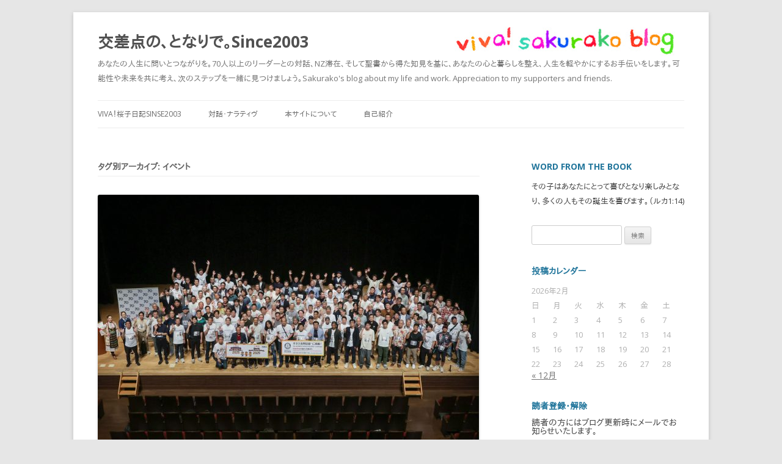

--- FILE ---
content_type: text/html; charset=UTF-8
request_url: http://sakurako.cc/tag/%E3%82%A4%E3%83%99%E3%83%B3%E3%83%88
body_size: 79908
content:
<!DOCTYPE html>
<html xmlns="http://www.w3.org/1999/xhtml" xmlns:og="http://ogp.me/ns#" xmlns:fb="http://www.facebook.com/2008/fbml" />
<!--[if IE 7]>
<html class="ie ie7" lang="ja">
<![endif]-->
<!--[if IE 8]>
<html class="ie ie8" lang="ja">
<![endif]-->
<!--[if !(IE 7) | !(IE 8)  ]><!-->
<html lang="ja">
<!--<![endif]-->
<head>
  <!-- Google Tag Manager -->
<script>(function(w,d,s,l,i){w[l]=w[l]||[];w[l].push({'gtm.start':
new Date().getTime(),event:'gtm.js'});var f=d.getElementsByTagName(s)[0],
j=d.createElement(s),dl=l!='dataLayer'?'&l='+l:'';j.async=true;j.src=
'https://www.googletagmanager.com/gtm.js?id='+i+dl;f.parentNode.insertBefore(j,f);
})(window,document,'script','dataLayer','GTM-M8P7DV8');</script>
<!-- End Google Tag Manager -->
<meta charset="UTF-8" />
<meta name="viewport" content="width=device-width" />
<title>イベント | 交差点の、となりで。Since2003</title>
<link rel="profile" href="http://gmpg.org/xfn/11" />
<link rel="pingback" href="http://sakurako.cc/xmlrpc.php" />
<!--[if lt IE 9]>
<script src="http://sakurako.cc/wp-content/themes/twentytwelve20131002/js/html5.js" type="text/javascript"></script>
<![endif]-->
<meta name='robots' content='max-image-preview:large' />
<link rel='dns-prefetch' href='//fonts.googleapis.com' />
<link rel='dns-prefetch' href='//s.w.org' />
<link rel="alternate" type="application/rss+xml" title="交差点の、となりで。Since2003 &raquo; フィード" href="http://sakurako.cc/feed" />
<link rel="alternate" type="application/rss+xml" title="交差点の、となりで。Since2003 &raquo; コメントフィード" href="http://sakurako.cc/comments/feed" />
<script id="wpp-js" src="http://sakurako.cc/wp-content/plugins/wordpress-popular-posts/assets/js/wpp.min.js?ver=7.3.3" data-sampling="0" data-sampling-rate="100" data-api-url="http://sakurako.cc/wp-json/wordpress-popular-posts" data-post-id="0" data-token="2b205c565e" data-lang="0" data-debug="0" type="text/javascript"></script>
<link rel="alternate" type="application/rss+xml" title="交差点の、となりで。Since2003 &raquo; イベント タグのフィード" href="http://sakurako.cc/tag/%e3%82%a4%e3%83%99%e3%83%b3%e3%83%88/feed" />
		<script type="text/javascript">
			window._wpemojiSettings = {"baseUrl":"https:\/\/s.w.org\/images\/core\/emoji\/13.0.1\/72x72\/","ext":".png","svgUrl":"https:\/\/s.w.org\/images\/core\/emoji\/13.0.1\/svg\/","svgExt":".svg","source":{"concatemoji":"http:\/\/sakurako.cc\/wp-includes\/js\/wp-emoji-release.min.js?ver=5.7.14"}};
			!function(e,a,t){var n,r,o,i=a.createElement("canvas"),p=i.getContext&&i.getContext("2d");function s(e,t){var a=String.fromCharCode;p.clearRect(0,0,i.width,i.height),p.fillText(a.apply(this,e),0,0);e=i.toDataURL();return p.clearRect(0,0,i.width,i.height),p.fillText(a.apply(this,t),0,0),e===i.toDataURL()}function c(e){var t=a.createElement("script");t.src=e,t.defer=t.type="text/javascript",a.getElementsByTagName("head")[0].appendChild(t)}for(o=Array("flag","emoji"),t.supports={everything:!0,everythingExceptFlag:!0},r=0;r<o.length;r++)t.supports[o[r]]=function(e){if(!p||!p.fillText)return!1;switch(p.textBaseline="top",p.font="600 32px Arial",e){case"flag":return s([127987,65039,8205,9895,65039],[127987,65039,8203,9895,65039])?!1:!s([55356,56826,55356,56819],[55356,56826,8203,55356,56819])&&!s([55356,57332,56128,56423,56128,56418,56128,56421,56128,56430,56128,56423,56128,56447],[55356,57332,8203,56128,56423,8203,56128,56418,8203,56128,56421,8203,56128,56430,8203,56128,56423,8203,56128,56447]);case"emoji":return!s([55357,56424,8205,55356,57212],[55357,56424,8203,55356,57212])}return!1}(o[r]),t.supports.everything=t.supports.everything&&t.supports[o[r]],"flag"!==o[r]&&(t.supports.everythingExceptFlag=t.supports.everythingExceptFlag&&t.supports[o[r]]);t.supports.everythingExceptFlag=t.supports.everythingExceptFlag&&!t.supports.flag,t.DOMReady=!1,t.readyCallback=function(){t.DOMReady=!0},t.supports.everything||(n=function(){t.readyCallback()},a.addEventListener?(a.addEventListener("DOMContentLoaded",n,!1),e.addEventListener("load",n,!1)):(e.attachEvent("onload",n),a.attachEvent("onreadystatechange",function(){"complete"===a.readyState&&t.readyCallback()})),(n=t.source||{}).concatemoji?c(n.concatemoji):n.wpemoji&&n.twemoji&&(c(n.twemoji),c(n.wpemoji)))}(window,document,window._wpemojiSettings);
		</script>
		<style type="text/css">
img.wp-smiley,
img.emoji {
	display: inline !important;
	border: none !important;
	box-shadow: none !important;
	height: 1em !important;
	width: 1em !important;
	margin: 0 .07em !important;
	vertical-align: -0.1em !important;
	background: none !important;
	padding: 0 !important;
}
</style>
	<link rel='stylesheet' id='wp-block-library-css'  href='http://sakurako.cc/wp-includes/css/dist/block-library/style.min.css?ver=5.7.14' type='text/css' media='all' />
<link rel='stylesheet' id='contact-form-7-css'  href='http://sakurako.cc/wp-content/plugins/contact-form-7/includes/css/styles.css?ver=5.5.6' type='text/css' media='all' />
<link rel='stylesheet' id='wpt-twitter-feed-css'  href='http://sakurako.cc/wp-content/plugins/wp-to-twitter/css/twitter-feed.css?ver=5.7.14' type='text/css' media='all' />
<link rel='stylesheet' id='yop-public-css'  href='http://sakurako.cc/wp-content/plugins/yop-poll/public/assets/css/yop-poll-public-6.5.31.css?ver=5.7.14' type='text/css' media='all' />
<link rel='stylesheet' id='wordpress-popular-posts-css-css'  href='http://sakurako.cc/wp-content/plugins/wordpress-popular-posts/assets/css/wpp.css?ver=7.3.3' type='text/css' media='all' />
<link rel='stylesheet' id='twentytwelve-fonts-css'  href='http://fonts.googleapis.com/css?family=Open+Sans:400italic,700italic,400,700&#038;subset=latin,latin-ext' type='text/css' media='all' />
<link rel='stylesheet' id='twentytwelve-style-css'  href='http://sakurako.cc/wp-content/themes/twentytwelve20131002/style.css?ver=5.7.14' type='text/css' media='all' />
<!--[if lt IE 9]>
<link rel='stylesheet' id='twentytwelve-ie-css'  href='http://sakurako.cc/wp-content/themes/twentytwelve20131002/css/ie.css?ver=20121010' type='text/css' media='all' />
<![endif]-->
<link rel='stylesheet' id='amazonjs-css'  href='http://sakurako.cc/wp-content/plugins/amazonjs/css/amazonjs.css?ver=0.10' type='text/css' media='all' />
<script type='text/javascript' src='http://sakurako.cc/wp-includes/js/jquery/jquery.min.js?ver=3.5.1' id='jquery-core-js'></script>
<script type='text/javascript' src='http://sakurako.cc/wp-includes/js/jquery/jquery-migrate.min.js?ver=3.3.2' id='jquery-migrate-js'></script>
<script type='text/javascript' id='yop-public-js-extra'>
/* <![CDATA[ */
var objectL10n = {"yopPollParams":{"urlParams":{"ajax":"http:\/\/sakurako.cc\/wp-admin\/admin-ajax.php","wpLogin":"http:\/\/sakurako.cc\/wp-login.php?redirect_to=http%3A%2F%2Fsakurako.cc%2Fwp-admin%2Fadmin-ajax.php%3Faction%3Dyop_poll_record_wordpress_vote"},"apiParams":{"reCaptcha":{"siteKey":""},"reCaptchaV2Invisible":{"siteKey":""},"reCaptchaV3":{"siteKey":""},"hCaptcha":{"siteKey":""}},"captchaParams":{"imgPath":"http:\/\/sakurako.cc\/wp-content\/plugins\/yop-poll\/public\/assets\/img\/","url":"http:\/\/sakurako.cc\/wp-content\/plugins\/yop-poll\/app.php","accessibilityAlt":"Sound icon","accessibilityTitle":"Accessibility option: listen to a question and answer it!","accessibilityDescription":"Type below the <strong>answer<\/strong> to what you hear. Numbers or words:","explanation":"Click or touch the <strong>ANSWER<\/strong>","refreshAlt":"Refresh\/reload icon","refreshTitle":"Refresh\/reload: get new images and accessibility option!"},"voteParams":{"invalidPoll":"Invalid Poll","noAnswersSelected":"No answer selected","minAnswersRequired":"At least {min_answers_allowed} answer(s) required","maxAnswersRequired":"A max of {max_answers_allowed} answer(s) accepted","noAnswerForOther":"No other answer entered","noValueForCustomField":"{custom_field_name} is required","consentNotChecked":"You must agree to our terms and conditions","noCaptchaSelected":"Captcha is required","thankYou":"Thank you for your vote"},"resultsParams":{"singleVote":"vote","multipleVotes":"votes","singleAnswer":"answer","multipleAnswers":"answers"}}};
/* ]]> */
</script>
<script type='text/javascript' src='http://sakurako.cc/wp-content/plugins/yop-poll/public/assets/js/yop-poll-public-6.5.31.min.js?ver=5.7.14' id='yop-public-js'></script>
<link rel="https://api.w.org/" href="http://sakurako.cc/wp-json/" /><link rel="alternate" type="application/json" href="http://sakurako.cc/wp-json/wp/v2/tags/325" /><link rel="EditURI" type="application/rsd+xml" title="RSD" href="http://sakurako.cc/xmlrpc.php?rsd" />
<link rel="wlwmanifest" type="application/wlwmanifest+xml" href="http://sakurako.cc/wp-includes/wlwmanifest.xml" /> 
<meta name="generator" content="WordPress 5.7.14" />
<script type="text/javascript">
	window._wp_rp_static_base_url = 'https://wprp.sovrn.com/static/';
	window._wp_rp_wp_ajax_url = "http://sakurako.cc/wp-admin/admin-ajax.php";
	window._wp_rp_plugin_version = '3.6.4';
	window._wp_rp_post_id = '21580';
	window._wp_rp_num_rel_posts = '4';
	window._wp_rp_thumbnails = false;
	window._wp_rp_post_title = '%E5%90%8C%E5%A7%93%E5%90%8C%E5%90%8D%E9%9B%86%E7%B5%90%E3%82%AE%E3%83%8D%E3%82%B9%E8%A8%98%E9%8C%B2%E3%81%AA%E3%82%89%E3%81%9A%E3%80%81%E3%82%A2%E3%83%8A%E3%82%B6%E3%83%BC%E3%82%B9%E3%83%88%E3%83%BC%E3%83%AA%E3%83%BC%E2%91%A3%E7%A5%88%E3%82%8A%E3%81%AE%E5%BF%9C%E7%AD%94';
	window._wp_rp_post_tags = ['%E3%82%A4%E3%83%99%E3%83%B3%E3%83%88', '%E6%B8%8B%E8%B0%B7', '%E5%A4%96%E5%8B%99%E7%9C%81', '%E3%82%BF%E3%83%8A%E3%82%AB%E3%83%92%E3%83%AD%E3%82%AB%E3%82%BA%E9%81%8B%E5%8B%95', '%E7%94%9F%E3%81%8D%E3%82%8B%E6%84%8F%E5%91%B3%EF%BC%8C%E7%A5%88%E3%82%8A', 'samenamepeople', '%E6%A1%9C%E5%AD%90%E3%83%96%E3%83%AD%E3%82%B0', '%E3%83%96%E3%83%AD%E3%82%B0', '%E7%94%B0%E4%B8%AD%E5%AE%8F%E5%92%8C%EF%BC%8C%E5%90%8C%E5%A7%93%E5%90%8C%E5%90%8D%EF%BC%8C', '%E6%B5%B7%E5%A4%96%E3%83%BB%E5%9B%BD%E5%86%85%E6%97%85%E8%A1%8C', 'alt', 'div', 'pbr', 'br'];
	window._wp_rp_promoted_content = true;
</script>
            <style id="wpp-loading-animation-styles">@-webkit-keyframes bgslide{from{background-position-x:0}to{background-position-x:-200%}}@keyframes bgslide{from{background-position-x:0}to{background-position-x:-200%}}.wpp-widget-block-placeholder,.wpp-shortcode-placeholder{margin:0 auto;width:60px;height:3px;background:#dd3737;background:linear-gradient(90deg,#dd3737 0%,#571313 10%,#dd3737 100%);background-size:200% auto;border-radius:3px;-webkit-animation:bgslide 1s infinite linear;animation:bgslide 1s infinite linear}</style>
            
<!-- Jetpack Open Graph Tags -->
<meta property="og:type" content="website" />
<meta property="og:title" content="イベント &#8211; 交差点の、となりで。Since2003" />
<meta property="og:url" content="http://sakurako.cc/tag/%e3%82%a4%e3%83%99%e3%83%b3%e3%83%88" />
<meta property="og:site_name" content="交差点の、となりで。Since2003" />
<meta property="og:image" content="https://s0.wp.com/i/blank.jpg" />
<meta property="og:image:alt" content="" />
<meta property="og:locale" content="ja_JP" />

<!-- End Jetpack Open Graph Tags -->
<link rel="shortcut icon" href="http://magnet-net.sakura.ne.jp/sakurako-new/wp-content/uploads/2013/05/favicon.ico" />


<!-- ここからOGP -->
<meta property="fb:admins" content="721829674" /><!-- 自分のFacebookアカウントに対応するid -->
<meta property="og:type" content="blog">
<meta property="og:description" content="あなたの人生に問いとつながりを。70人以上のリーダーとの対話、NZ滞在、そして聖書から得た知見を基に、あなたの心と暮らしを整え、人生を軽やかにするお手伝いをします。可能性や未来を共に考え、次のステップを一緒に見つけましょう。Sakurako&#039;s blog about my life and work. Appreciation to my supporters and friends.">
<meta property="og:title" content="交差点の、となりで。Since2003">
<meta property="og:url" content="http://sakurako.cc">
<meta property="og:site_name" content="交差点の、となりで。Since2003">
<meta property="og:image" content="http://magnet-net.sakura.ne.jp/sakurako-new/wp-content/uploads/2013/05/sakurako.jpg">
<!-- ここまでOGP -->










</head>

<body class="archive tag tag-325 custom-font-enabled">
<div id="page" class="hfeed site">
	<header id="masthead" class="site-header" role="banner">
		<hgroup>
			<h1 class="site-title"><a href="http://sakurako.cc/" title="交差点の、となりで。Since2003" rel="home">交差点の、となりで。Since2003</a></h1>
			<h2 class="site-description">あなたの人生に問いとつながりを。70人以上のリーダーとの対話、NZ滞在、そして聖書から得た知見を基に、あなたの心と暮らしを整え、人生を軽やかにするお手伝いをします。可能性や未来を共に考え、次のステップを一緒に見つけましょう。Sakurako&#039;s blog about my life and work. Appreciation to my supporters and friends.</h2>
		</hgroup>

		<nav id="site-navigation" class="main-navigation" role="navigation">
			<h3 class="menu-toggle">メニュー</h3>
			<a class="assistive-text" href="#content" title="コンテンツへ移動">コンテンツへ移動</a>
			<div class="menu-%e3%83%a1%e3%82%a4%e3%83%b3%e3%83%a1%e3%83%8b%e3%83%a5%e3%83%bc-container"><ul id="menu-%e3%83%a1%e3%82%a4%e3%83%b3%e3%83%a1%e3%83%8b%e3%83%a5%e3%83%bc" class="nav-menu"><li id="menu-item-573" class="menu-item menu-item-type-custom menu-item-object-custom menu-item-home menu-item-has-children menu-item-573"><a href="http://sakurako.cc">VIVA！桜子日記sinse2003</a>
<ul class="sub-menu">
	<li id="menu-item-21322" class="menu-item menu-item-type-post_type menu-item-object-page menu-item-21322"><a href="http://sakurako.cc/mail">読者登録・解除ページ</a></li>
</ul>
</li>
<li id="menu-item-576" class="popmake-18486 menu-item menu-item-type-post_type menu-item-object-page menu-item-has-children menu-item-576"><a title="2003年から始めた、70人以上のリーダーとの対話集を赤裸々に掲載。" href="http://sakurako.cc/friends">対話・ナラティヴ</a>
<ul class="sub-menu">
	<li id="menu-item-20201" class="menu-item menu-item-type-post_type menu-item-object-page menu-item-20201"><a href="http://sakurako.cc/you">YOUは何しに〇〇へ？</a></li>
	<li id="menu-item-579" class="menu-item menu-item-type-custom menu-item-object-custom menu-item-579"><a href="http://ascii.jp/elem/000/000/188/188150/">ASCII.jp 連載</a></li>
</ul>
</li>
<li id="menu-item-575" class="menu-item menu-item-type-post_type menu-item-object-page menu-item-575"><a href="http://sakurako.cc/whats-for">本サイトについて</a></li>
<li id="menu-item-574" class="menu-item menu-item-type-post_type menu-item-object-page menu-item-has-children menu-item-574"><a href="http://sakurako.cc/about-me">自己紹介</a>
<ul class="sub-menu">
	<li id="menu-item-577" class="menu-item menu-item-type-post_type menu-item-object-page menu-item-577"><a href="http://sakurako.cc/contact">お問い合わせ</a></li>
</ul>
</li>
</ul></div>		</nav><!-- #site-navigation -->

			</header><!-- #masthead -->

	<div id="main" class="wrapper">

	<section id="primary" class="site-content">
		<div id="content" role="main">

					<header class="archive-header">
				<h1 class="archive-title">タグ別アーカイブ: <span>イベント</span></h1>

						</header><!-- .archive-header -->

			
	<article id="post-21580" class="post-21580 post type-post status-publish format-standard has-post-thumbnail hentry category-43 tag-samenamepeople tag-325 tag-1343 tag-67 tag-1504 tag-68 tag-298 tag-1503 tag-813">
				<header class="entry-header">
			<img width="624" height="416" src="http://sakurako.cc/wp-content/uploads/2025/10/251018ht-0031-624x416.jpg" class="attachment-post-thumbnail size-post-thumbnail wp-post-image" alt="" loading="lazy" srcset="http://sakurako.cc/wp-content/uploads/2025/10/251018ht-0031-624x416.jpg 624w, http://sakurako.cc/wp-content/uploads/2025/10/251018ht-0031-300x200.jpg 300w, http://sakurako.cc/wp-content/uploads/2025/10/251018ht-0031-150x100.jpg 150w, http://sakurako.cc/wp-content/uploads/2025/10/251018ht-0031-768x512.jpg 768w, http://sakurako.cc/wp-content/uploads/2025/10/251018ht-0031-1536x1024.jpg 1536w, http://sakurako.cc/wp-content/uploads/2025/10/251018ht-0031-2048x1366.jpg 2048w" sizes="(max-width: 624px) 100vw, 624px" />						<h1 class="entry-title">
				<a href="http://sakurako.cc/%e5%90%8c%e5%a7%93%e5%90%8c%e5%90%8d%e9%9b%86%e7%b5%90%e3%82%ae%e3%83%8d%e3%82%b9%e8%a8%98%e9%8c%b2%e3%81%aa%e3%82%89%e3%81%9a%e3%80%81%e3%82%a2%e3%83%8a%e3%82%b6%e3%83%bc%e3%82%b9%e3%83%88%e3%83%bc-4.html" title="同姓同名集結ギネス記録ならず、アナザーストーリー④祈りの応答 へのパーマリンク" rel="bookmark">同姓同名集結ギネス記録ならず、アナザーストーリー④祈りの応答</a>
			</h1>
								</header><!-- .entry-header -->

				<div class="entry-content">
			
<p><br><br><strong>「わたしに何をしてほしいのか」</strong>　新約聖書（マルコ10：51）<br><br><br></p>



<p>人は誰もが、生きている意味や、今日ここにいる理由を知りたいと願う。<br>何気ない暮らしの中で、ふと訪れた場所でさえも、そこに導かれた確かさを感じると、心が震える。</p>



<p>自分が人生という大海原の中で、確かに創造主に見守られている——<br>その喜びと言ったら、ない。<br><br><br>私は、夫が「タナカヒロカズ」という名の妻である。<br>渋谷で過去に何度か、ギネス世界記録大会があった。<br>先月、それが行われて、さんざん祈った結果、行った。その経緯は以下の通りである。<br><br>１：<a rel="noreferrer noopener" href="https://sakurako.cc/%e5%90%8c%e5%a7%93%e5%90%8c%e5%90%8d%e9%9b%86%e7%b5%90%e3%82%ae%e3%83%8d%e3%82%b9%e8%a8%98%e9%8c%b2%e3%81%aa%e3%82%89%e3%81%9a%e3%80%81%e3%82%a2%e3%83%8a%e3%82%b6%e3%83%bc%e3%82%b9%e3%83%88%e3%83%bc.html" target="_blank">同姓同名集結ギネス記録ならず、アナザーストーリー①祈った朝</a><br>２：<a href="https://sakurako.cc/%e5%90%8c%e5%a7%93%e5%90%8c%e5%90%8d%e9%9b%86%e7%b5%90%e3%82%ae%e3%83%8d%e3%82%b9%e8%a8%98%e9%8c%b2%e3%81%aa%e3%82%89%e3%81%9a%e3%80%81%e3%82%a2%e3%83%8a%e3%82%b6%e3%83%bc%e3%82%b9%e3%83%88%e3%83%bc-2.html">同姓同名集結ギネス記録ならず、アナザーストーリー②｜渋谷で広がるつながり</a><br>３：<a rel="noreferrer noopener" href="https://sakurako.cc/%e5%90%8c%e5%a7%93%e5%90%8c%e5%90%8d%e9%9b%86%e7%b5%90%e3%82%ae%e3%83%8d%e3%82%b9%e8%a8%98%e9%8c%b2%e3%81%aa%e3%82%89%e3%81%9a%e3%80%81%e3%82%a2%e3%83%8a%e3%82%b6%e3%83%bc%e3%82%b9%e3%83%88%e3%83%bc-3.html" target="_blank">同姓同名集結ギネス記録ならず、アナザーストーリー③｜開場前の拍手と、私の結婚</a><br><br><br>今日は、その最終話。<br><br><br><br>＊　＊　＊<br><br> </p>



<p>とうとうギネス世界記録会場の扉が開いた。<br> 入り口は、一般の方と、タナカヒロカズさんの二手に分かれている。</p>



<p>今回ギネス世界記録のために、事前にギネス認定員の方々が、 会場入りしていた。<br>タナカヒロカズさんらは、ひとりひとりのIDと証明書を丁寧に確認されながら、<br>承認されると、ゼッケン番号をもらい、胸に貼っていた。<br></p>



<p>続々と皆さんが流れる様子を見守っていたら、 しばらくして、<br>タナカヒロカズさんのご家族と思しき、女性が私のところに来られた。<br><br></p>



<p>「証明書にフリガナがなくて、名前の証明ができないんです…。 残念ですが…帰ります」</p>



<p><br>ふと奥を見ると、年配の男性が椅子に座っておられ、その周りに３名がいらした。<br>遠方から付き添いとして、駆けつけておられた。<br> 後で知ったが、この方が最高齢で、「新幹線のタナカヒロカズ」だった。<br><br>彼の呼び名の由来は、前回のギネス認定大会だ。<br>お住まいが遠方で、人生で生まれて初めて新幹線に乗って会場に来た。<br>そんな説明を聞いて、命名された名が、「新幹線」であった。<br><br><br>悲痛な顔をして、今度は、そばにいた男性が仰った。</p>



<p>「コンビニに行って、住民票を取り寄せようとしたんですが、 パスワードが違ってロックがかかっちゃって…」 <br>見ると、そのお顔には、泣きたいと書いてあった。<br></p>



<p>手に取るように、彼らの困りごとが分かり、私も胸が苦しくなった。<br>瞬間的に、私は言った。<br></p>



<p>「ちょっと待って、私、交渉します！」</p>



<p><br>こんな苦労があってなるものか。ギネス認定員と交渉するしかない！<br> だが、ごねてくつがえるとも思えない。<br><br>さて、どうすれば？<br><br><br></p>



<p>ーー何か、何かあるはず…。<br> 彼が間違いなく、タナカヒロカズである証明が何かある。<br>脳内の検索エンジンを、私は最大限にかけた。</p>



<p>そうして、閃いた。 <br>頭に浮かんだのは、私のブログ。<br>そうだ、 今朝書いたブログに、ギネス認定時の写真を載せたけど…<br><br>携帯を取り出し、ブログを探した。</p>



<p><strong>「ここに、ここに、あなた様の顔は載っていませんか？！」</strong></p>



<p></p>



<p><strong>「あ、ここです。ここにおじいちゃんが！！」</strong></p>



<p>責任者に駆け寄った。<br>事情を説明した。<br></p>



<p><strong>「オーケーです」</strong></p>



<p>信じられなかったが、認められた。<br>温情もあったに違いない。だが、彼は過去に新聞紙面にも取り上げられたそうだから、嘘ではあるまい。<br>全員が安堵のため息をついた。<br><br></p>



<p>かくして、新幹線さんは、舞台に立った。</p>



<div class="wp-block-image"><figure class="aligncenter size-full is-resized"><img loading="lazy" src="https://sakurako.cc/wp-content/uploads/2025/10/SHINKANSENSAN.jpg" alt="" class="wp-image-21555" width="625" height="417" srcset="http://sakurako.cc/wp-content/uploads/2025/10/SHINKANSENSAN.jpg 2500w, http://sakurako.cc/wp-content/uploads/2025/10/SHINKANSENSAN-300x200.jpg 300w, http://sakurako.cc/wp-content/uploads/2025/10/SHINKANSENSAN-150x100.jpg 150w, http://sakurako.cc/wp-content/uploads/2025/10/SHINKANSENSAN-768x512.jpg 768w, http://sakurako.cc/wp-content/uploads/2025/10/SHINKANSENSAN-1536x1024.jpg 1536w, http://sakurako.cc/wp-content/uploads/2025/10/SHINKANSENSAN-2048x1366.jpg 2048w, http://sakurako.cc/wp-content/uploads/2025/10/SHINKANSENSAN-624x416.jpg 624w" sizes="(max-width: 625px) 100vw, 625px" /><figcaption>右が新幹線さん。</figcaption></figure></div>



<p><br>この日、祈って参加した私。 しかも、役に立ったそれが——このブログ。<br><br><br> 神がちゃんと、私を導いて、私はここにいるんだと胸が熱くなった。<br>ここにいるのは偶然ではなく、必然だった。 その確信が深まり、嬉しかった。</p>



<p><br><br>＊　＊　＊</p>



<p>後日談：<br><br>①翌朝、メールボックスを見ると、読者の方からメッセージが届いていた。<br> 「いまテレビで！タナカヒロカズやっていましたね！」と言われた。<br><br>②TBSの『情報7daysニュースキャスター』で、生中継が行われ、<br>ママ友からも夫の切り張りがLINEで届いた。<br><br></p>



<p>これらのつながりもまた、この日行かなければ与えられなかったもの。<br><br>すべてのことは神に発し、神に至る。<br><br>ギネス認定はならなかったが、感謝だった。<br></p>



<p>by 桜子<br><br></p>



<div class="wp-block-image"><figure class="aligncenter size-full is-resized"><img loading="lazy" src="https://sakurako.cc/wp-content/uploads/2025/10/251018ht-0007.jpg" alt="" class="wp-image-21559" width="625" height="417" srcset="http://sakurako.cc/wp-content/uploads/2025/10/251018ht-0007.jpg 2500w, http://sakurako.cc/wp-content/uploads/2025/10/251018ht-0007-300x200.jpg 300w, http://sakurako.cc/wp-content/uploads/2025/10/251018ht-0007-150x100.jpg 150w, http://sakurako.cc/wp-content/uploads/2025/10/251018ht-0007-768x512.jpg 768w, http://sakurako.cc/wp-content/uploads/2025/10/251018ht-0007-1536x1024.jpg 1536w, http://sakurako.cc/wp-content/uploads/2025/10/251018ht-0007-2048x1366.jpg 2048w, http://sakurako.cc/wp-content/uploads/2025/10/251018ht-0007-624x416.jpg 624w" sizes="(max-width: 625px) 100vw, 625px" /><figcaption>夫がデザインしたタナカヒロカズTシャツを着る渋谷区・長谷部健区長</figcaption></figure></div>



<div class="wp-block-image"><figure class="aligncenter size-full is-resized"><img loading="lazy" src="https://sakurako.cc/wp-content/uploads/2025/10/251018ht-0020.jpg" alt="" class="wp-image-21560" width="625" height="417" srcset="http://sakurako.cc/wp-content/uploads/2025/10/251018ht-0020.jpg 2500w, http://sakurako.cc/wp-content/uploads/2025/10/251018ht-0020-300x200.jpg 300w, http://sakurako.cc/wp-content/uploads/2025/10/251018ht-0020-150x100.jpg 150w, http://sakurako.cc/wp-content/uploads/2025/10/251018ht-0020-768x512.jpg 768w, http://sakurako.cc/wp-content/uploads/2025/10/251018ht-0020-1536x1024.jpg 1536w, http://sakurako.cc/wp-content/uploads/2025/10/251018ht-0020-2048x1366.jpg 2048w, http://sakurako.cc/wp-content/uploads/2025/10/251018ht-0020-624x416.jpg 624w" sizes="(max-width: 625px) 100vw, 625px" /><figcaption>続々と舞台にあがる、タナカヒロカズさんたち</figcaption></figure></div>



<p></p>



<p>　　　　　　</p>



<div class="wp-block-image"><figure class="aligncenter size-full is-resized"><img loading="lazy" src="https://sakurako.cc/wp-content/uploads/2025/10/251018ht-0039.jpg" alt="" class="wp-image-21561" width="625" height="417" srcset="http://sakurako.cc/wp-content/uploads/2025/10/251018ht-0039.jpg 2500w, http://sakurako.cc/wp-content/uploads/2025/10/251018ht-0039-300x200.jpg 300w, http://sakurako.cc/wp-content/uploads/2025/10/251018ht-0039-150x100.jpg 150w, http://sakurako.cc/wp-content/uploads/2025/10/251018ht-0039-768x512.jpg 768w, http://sakurako.cc/wp-content/uploads/2025/10/251018ht-0039-1536x1024.jpg 1536w, http://sakurako.cc/wp-content/uploads/2025/10/251018ht-0039-2048x1366.jpg 2048w, http://sakurako.cc/wp-content/uploads/2025/10/251018ht-0039-624x416.jpg 624w" sizes="(max-width: 625px) 100vw, 625px" /><figcaption>セルビアの美しい踊り<br><br></figcaption></figure></div>



<div class="wp-block-image"><figure class="aligncenter size-full is-resized"><img loading="lazy" src="https://sakurako.cc/wp-content/uploads/2025/10/251018ht-0045.jpg" alt="" class="wp-image-21562" width="625" height="417" srcset="http://sakurako.cc/wp-content/uploads/2025/10/251018ht-0045.jpg 2500w, http://sakurako.cc/wp-content/uploads/2025/10/251018ht-0045-300x200.jpg 300w, http://sakurako.cc/wp-content/uploads/2025/10/251018ht-0045-150x100.jpg 150w, http://sakurako.cc/wp-content/uploads/2025/10/251018ht-0045-768x512.jpg 768w, http://sakurako.cc/wp-content/uploads/2025/10/251018ht-0045-1536x1024.jpg 1536w, http://sakurako.cc/wp-content/uploads/2025/10/251018ht-0045-2048x1366.jpg 2048w, http://sakurako.cc/wp-content/uploads/2025/10/251018ht-0045-624x416.jpg 624w" sizes="(max-width: 625px) 100vw, 625px" /><figcaption>ハンガリー舞踊　#東京大学　#お茶の水女子大学　#民族舞踊研究会</figcaption></figure></div>



<p>　　　　　　</p>



<div class="wp-block-image"><figure class="aligncenter size-full is-resized"><img loading="lazy" src="https://sakurako.cc/wp-content/uploads/2025/10/251018ht-0065.jpg" alt="" class="wp-image-21563" width="625" height="417" srcset="http://sakurako.cc/wp-content/uploads/2025/10/251018ht-0065.jpg 2500w, http://sakurako.cc/wp-content/uploads/2025/10/251018ht-0065-300x200.jpg 300w, http://sakurako.cc/wp-content/uploads/2025/10/251018ht-0065-150x100.jpg 150w, http://sakurako.cc/wp-content/uploads/2025/10/251018ht-0065-768x512.jpg 768w, http://sakurako.cc/wp-content/uploads/2025/10/251018ht-0065-1536x1024.jpg 1536w, http://sakurako.cc/wp-content/uploads/2025/10/251018ht-0065-2048x1366.jpg 2048w, http://sakurako.cc/wp-content/uploads/2025/10/251018ht-0065-624x416.jpg 624w" sizes="(max-width: 625px) 100vw, 625px" /><figcaption>フィナーレは、ポケモン作曲家による「タナカヒロカズの歌」で合唱</figcaption></figure></div>
					</div><!-- .entry-content -->
		
		<footer class="entry-meta">
			カテゴリー: <a href="http://sakurako.cc/category/%e6%b5%b7%e5%a4%96%e3%83%bb%e5%9b%bd%e5%86%85%e6%97%85%e8%a1%8c" rel="category tag">海外・国内旅行</a> | タグ: <a href="http://sakurako.cc/tag/samenamepeople" rel="tag">SameNamePeople</a>, <a href="http://sakurako.cc/tag/%e3%82%a4%e3%83%99%e3%83%b3%e3%83%88" rel="tag">イベント</a>, <a href="http://sakurako.cc/tag/%e3%82%bf%e3%83%8a%e3%82%ab%e3%83%92%e3%83%ad%e3%82%ab%e3%82%ba%e9%81%8b%e5%8b%95" rel="tag">タナカヒロカズ運動</a>, <a href="http://sakurako.cc/tag/%e3%83%96%e3%83%ad%e3%82%b0" rel="tag">ブログ</a>, <a href="http://sakurako.cc/tag/%e5%a4%96%e5%8b%99%e7%9c%81" rel="tag">外務省</a>, <a href="http://sakurako.cc/tag/%e6%a1%9c%e5%ad%90%e3%83%96%e3%83%ad%e3%82%b0" rel="tag">桜子ブログ</a>, <a href="http://sakurako.cc/tag/%e6%b8%8b%e8%b0%b7" rel="tag">渋谷</a>, <a href="http://sakurako.cc/tag/%e7%94%9f%e3%81%8d%e3%82%8b%e6%84%8f%e5%91%b3%ef%bc%8c%e7%a5%88%e3%82%8a" rel="tag">生きる意味，祈り</a>, <a href="http://sakurako.cc/tag/%e7%94%b0%e4%b8%ad%e5%ae%8f%e5%92%8c%ef%bc%8c%e5%90%8c%e5%a7%93%e5%90%8c%e5%90%8d%ef%bc%8c%e3%82%ae%e3%83%8d%e3%82%b9" rel="tag">田中宏和，同姓同名，ギネス</a> | 投稿日: <a href="http://sakurako.cc/%e5%90%8c%e5%a7%93%e5%90%8c%e5%90%8d%e9%9b%86%e7%b5%90%e3%82%ae%e3%83%8d%e3%82%b9%e8%a8%98%e9%8c%b2%e3%81%aa%e3%82%89%e3%81%9a%e3%80%81%e3%82%a2%e3%83%8a%e3%82%b6%e3%83%bc%e3%82%b9%e3%83%88%e3%83%bc-4.html" title="7:38 AM" rel="bookmark"><time class="entry-date" datetime="2025-11-05T07:38:33+09:00">2025年11月5日</time></a> | <span class="by-author">投稿者: <span class="author vcard"><a class="url fn n" href="http://sakurako.cc/author/sakurako" title="sakurako の投稿をすべて表示" rel="author">sakurako</a></span></span>								</footer><!-- .entry-meta -->
	</article><!-- #post -->

	<article id="post-1237" class="post-1237 post type-post status-publish format-standard hentry category-38 tag-itpro2010 tag-325">
				<header class="entry-header">
									<h1 class="entry-title">
				<a href="http://sakurako.cc/itproexpo2010.html" title="ITProEXPO2010 へのパーマリンク" rel="bookmark">ITProEXPO2010</a>
			</h1>
								</header><!-- .entry-header -->

				<div class="entry-content">
			<p><img src="http://www.magnet-net.sakura.ne.jp/sakurako-wp/images/contents/images/20101018130503image0.jpg" />　<img src="http://www.magnet-net.sakura.ne.jp/sakurako-wp/images/contents/images/201010181305052010101813030000.jpg" /></p>
<div></div>
<div></div>
<p>東京ビッグサイトの展示会でのわが社のブース。月曜からのイベントは集客が少なすぎ・・・。</p>
					</div><!-- .entry-content -->
		
		<footer class="entry-meta">
			カテゴリー: <a href="http://sakurako.cc/category/%e9%80%9a%e4%bf%a1%e4%bc%9a%e7%a4%be%e3%81%a7%e3%81%ae%e6%97%a5%e3%80%85" rel="category tag">通信会社での日々</a> | タグ: <a href="http://sakurako.cc/tag/itpro2010" rel="tag">ITPRO2010</a>, <a href="http://sakurako.cc/tag/%e3%82%a4%e3%83%99%e3%83%b3%e3%83%88" rel="tag">イベント</a> | 投稿日: <a href="http://sakurako.cc/itproexpo2010.html" title="1:05 PM" rel="bookmark"><time class="entry-date" datetime="2010-10-18T13:05:00+09:00">2010年10月18日</time></a> | <span class="by-author">投稿者: <span class="author vcard"><a class="url fn n" href="http://sakurako.cc/author/sakurako" title="sakurako の投稿をすべて表示" rel="author">sakurako</a></span></span>								</footer><!-- .entry-meta -->
	</article><!-- #post -->

		
		</div><!-- #content -->
	</section><!-- #primary -->


			<div id="secondary" class="widget-area" role="complementary">
			<aside id="text-2" class="widget widget_text"><h3 class="widget-title">Word from the book</h3>			<div class="textwidget">その子はあなたにとって喜びとなり楽しみとなり、多くの人もその誕生を喜びます。（ルカ1:14)</div>
		</aside><aside id="search-2" class="widget widget_search"><form role="search" method="get" id="searchform" class="searchform" action="http://sakurako.cc/">
				<div>
					<label class="screen-reader-text" for="s">検索:</label>
					<input type="text" value="" name="s" id="s" />
					<input type="submit" id="searchsubmit" value="検索" />
				</div>
			</form></aside><aside id="calendar-2" class="widget widget_calendar"><h3 class="widget-title">投稿カレンダー</h3><div id="calendar_wrap" class="calendar_wrap"><table id="wp-calendar" class="wp-calendar-table">
	<caption>2026年2月</caption>
	<thead>
	<tr>
		<th scope="col" title="日曜日">日</th>
		<th scope="col" title="月曜日">月</th>
		<th scope="col" title="火曜日">火</th>
		<th scope="col" title="水曜日">水</th>
		<th scope="col" title="木曜日">木</th>
		<th scope="col" title="金曜日">金</th>
		<th scope="col" title="土曜日">土</th>
	</tr>
	</thead>
	<tbody>
	<tr><td id="today">1</td><td>2</td><td>3</td><td>4</td><td>5</td><td>6</td><td>7</td>
	</tr>
	<tr>
		<td>8</td><td>9</td><td>10</td><td>11</td><td>12</td><td>13</td><td>14</td>
	</tr>
	<tr>
		<td>15</td><td>16</td><td>17</td><td>18</td><td>19</td><td>20</td><td>21</td>
	</tr>
	<tr>
		<td>22</td><td>23</td><td>24</td><td>25</td><td>26</td><td>27</td><td>28</td>
	</tr>
	</tbody>
	</table><nav aria-label="前と次の月" class="wp-calendar-nav">
		<span class="wp-calendar-nav-prev"><a href="http://sakurako.cc/2025/12">&laquo; 12月</a></span>
		<span class="pad">&nbsp;</span>
		<span class="wp-calendar-nav-next">&nbsp;</span>
	</nav></div></aside><aside id="s2_form_widget-2" class="widget s2_form_widget"><h3 class="widget-title">読者登録・解除</h3><div class="search">読者の方にはブログ更新時にメールでお知らせいたします。<form name="s2formwidget" method="post" action="http://sakurako.cc"><input type="hidden" name="ip" value="3.15.145.16" /><span style="display:none !important"><label for="firstname">Leave This Blank:</label><input type="text" id="firstname" name="firstname" /><label for="lastname">Leave This Blank Too:</label><input type="text" id="lastname" name="lastname" /><label for="uri">Do Not Change This:</label><input type="text" id="uri" name="uri" value="http://" /></span><p><label for="s2email">メールアドレス： </label><br><input type="email" name="email" id="s2email" value="メールアドレスを入力してください... " size="20" onfocus="if (this.value === 'メールアドレスを入力してください... ') {this.value = '';}" onblur="if (this.value === '') {this.value = 'メールアドレスを入力してください... ';}" /></p><p><input type="submit" name="subscribe" value="登録する" />&nbsp;<input type="submit" name="unsubscribe" value="登録解除する " /></p></form>
</div></aside><aside id="text-7" class="widget widget_text"><h3 class="widget-title">本日の人気投稿BEST5 ★★★★★</h3>			<div class="textwidget"><ul class="wpp-list">
<li class=""> <a href="http://sakurako.cc/24%e3%81%ae%e7%9e%b3-2.html" class="wpp-post-title" target="_self" rel="noopener">24の瞳</a> <span class="wpp-meta post-stats"></span><p class="wpp-excerpt"></p></li>
<li class=""> <a href="http://sakurako.cc/%e3%83%89%e3%82%a4%e3%83%84%e4%ba%ba%e5%ae%a3%e6%95%99%e5%b8%ab%e3%83%bb%e3%82%b4%e3%83%83%e3%83%89%e3%83%9b%e3%83%ab%e3%83%89%e3%83%99%e3%83%83%e3%82%af%e6%b0%8f%e3%81%ae%e8%91%ac%e5%84%80.html" title="ドイツ人宣教師・ゴッドホルドベック氏の葬儀" class="wpp-post-title" target="_self" rel="noopener">ドイツ人宣教師・ゴッドホルドベック...</a> <span class="wpp-meta post-stats"></span><p class="wpp-excerpt"></p></li>
<li class=""> <a href="http://sakurako.cc/%e4%b8%83%e8%bb%a2%e3%81%b3%e5%85%ab%e8%b5%b7%e3%81%8d.html" class="wpp-post-title" target="_self" rel="noopener">七転び八起き</a> <span class="wpp-meta post-stats"></span><p class="wpp-excerpt"></p></li>
<li class=""> <a href="http://sakurako.cc/%e7%a5%9d%e3%80%81%e9%8e%8c%e5%80%89%e3%83%97%e3%83%aa%e3%83%b3%e3%82%b9%e4%bf%b3%e5%8f%a5%e5%85%a5%e8%b3%9e%ef%bc%81.html" class="wpp-post-title" target="_self" rel="noopener">祝、鎌倉プリンス俳句入賞！</a> <span class="wpp-meta post-stats"></span><p class="wpp-excerpt"></p></li>
<li class=""> <a href="http://sakurako.cc/%e4%b8%96%e7%95%8c%e3%81%ae%e4%bd%9c%e6%9b%b2%e5%ae%b6%e3%80%81mother%e3%81%ae%e7%94%b0%e4%b8%ad%e5%ae%8f%e5%92%8c%e6%b0%8f%e3%81%a8%e4%bc%9a%e3%81%86.html" title="世界の作曲家、Motherの田中宏和氏と会う" class="wpp-post-title" target="_self" rel="noopener">世界の作曲家、Motherの田中宏...</a> <span class="wpp-meta post-stats"></span><p class="wpp-excerpt"></p></li>

</ul>
</div>
		</aside><aside id="text-8" class="widget widget_text"><h3 class="widget-title">本日の人気インタビューBEST5★★</h3>			<div class="textwidget"><ul class="wpp-list">
<li class=""> <a href="http://sakurako.cc/%e3%81%9d%e3%81%ae56%e3%83%a6%e3%83%8b%e3%82%af%e3%83%ad%e3%83%95%e3%82%a1%e3%83%bc%e3%82%b9%e3%83%88%e3%83%aa%e3%83%86%e3%82%a4%e3%83%aa%e3%83%b3%e3%82%b0%e5%9f%b7%e8%a1%8c%e5%bd%b9%e5%93%a1" title="その56:ユニクロ/ファーストリテイリング執行役員:白井恵美氏" class="wpp-post-title" target="_self" rel="noopener">その56:ユニクロ/ファーストリテ...</a> <span class="wpp-meta post-stats"></span><p class="wpp-excerpt"></p></li>
<li class=""> <a href="http://sakurako.cc/%e3%81%9d%e3%81%ae34%ef%bc%9a%e3%82%b7%e3%83%aa%e3%82%b3%e3%83%b3%e3%83%90%e3%83%ac%e3%83%bc%e3%82%92%e6%8b%a0%e7%82%b9%e3%81%ab%e6%b4%bb%e5%8b%95%e3%81%99%e3%82%8b%e3%82%b3%e3%83%b3%e3%82%b5%e3%83%ab" title="その34：シリコンバレーを拠点に活動するコンサルタント　足立真一氏" class="wpp-post-title" target="_self" rel="noopener">その34：シリコンバレーを拠点に活...</a> <span class="wpp-meta post-stats"></span><p class="wpp-excerpt"></p></li>
<li class=""> <a href="http://sakurako.cc/%e3%81%9d%e3%81%ae14%ef%bc%9a%e4%b8%96%e7%95%8c%e7%9a%84%e3%81%aa%e3%82%a6%e3%82%a3%e3%83%b3%e3%83%89%e3%82%b5%e3%83%bc%e3%83%95%e3%82%a1%e3%83%bc-%e9%a3%af%e5%b3%b6-%e5%a4%8f%e6%a8%b9-%e6%b0%8f" title="その14：世界的なウィンドサーファー  飯島 夏樹 氏" class="wpp-post-title" target="_self" rel="noopener">その14：世界的なウィンドサーファ...</a> <span class="wpp-meta post-stats"></span><p class="wpp-excerpt"></p></li>
<li class=""> <a href="http://sakurako.cc/%e3%81%9d%e3%81%ae46%ef%bc%9a%e3%83%81%e3%83%bc%e3%83%a0%e3%83%a9%e3%83%9c%ef%bc%88team%e2%98%85lab%ef%bc%89%e4%bb%a3%e8%a1%a8%e5%8f%96%e7%b7%a0%e5%bd%b9%e7%a4%be%e9%95%b7%e3%80%80%e7%8c%aa%e5%ad%90" title="その46：チームラボ（TEAM★LAB）代表取締役社長　猪子寿之氏" class="wpp-post-title" target="_self" rel="noopener">その46：チームラボ（TEAM★L...</a> <span class="wpp-meta post-stats"></span><p class="wpp-excerpt"></p></li>
<li class=""> <a href="http://sakurako.cc/%e3%81%9d%e3%81%ae63%ef%bc%9aworldvisionjapan-%e5%b7%9d%e5%8e%9f%e7%94%b0%e8%88%9e%e6%b0%8f" title="その63：WorldVisionJapan 川原田舞氏" class="wpp-post-title" target="_self" rel="noopener">その63：WorldVisionJ...</a> <span class="wpp-meta post-stats"></span><p class="wpp-excerpt"></p></li>

</ul>
</div>
		</aside><aside id="text-5" class="widget widget_text"><h3 class="widget-title">★過去投稿ランダム読み返し！★　</h3>			<div class="textwidget">    <a href="http://sakurako.cc/%e4%ba%ba%e7%94%9f%e3%81%ae%e8%a1%a8%e3%81%a8%e8%a3%8f%e3%81%ab%e3%81%a4%e3%81%84%e3%81%a6%e3%80%81%e5%ae%9f%e8%a9%b1%e3%81%8b%e3%82%89%e3%81%ae%e8%80%83%e5%af%9f.html">人生の表と裏について、実話からの考察（１）（2025年12月）</a></br>
    <a href="http://sakurako.cc/%e3%83%92%e3%83%ab%e3%83%88%e3%83%b3%e5%b0%8f%e7%94%b0%e5%8e%9f%e3%83%aa%e3%82%be%e3%83%bc%e3%83%88%ef%bc%86%e3%82%b9%e3%83%91.html">ヒルトン小田原リゾート＆スパ（2012年9月）</a></br>
    <a href="http://sakurako.cc/102958.html">夏日の５月（2013年5月）</a></br>
    <a href="http://sakurako.cc/%e3%82%bb%e3%82%ab%e3%83%b3%e3%83%89%e3%83%a9%e3%82%a4%e3%83%95.html">セカンドライフ（2007年6月）</a></br>
    <a href="http://sakurako.cc/%e7%a7%81%e3%81%9f%e3%81%a1%e3%81%ae%e6%97%a5%e3%80%85%e3%81%ae%e9%81%b8%e6%8a%9e%e3%80%81%e3%81%9d%e3%81%97%e3%81%a6%e6%b1%ba%e6%96%ad.html">私たちの日々の選択、そして決断（2023年6月）</a></br>
    <a href="http://sakurako.cc/%e5%b9%bc%e3%81%aa%e3%81%98%e3%81%bf-2.html">幼なじみ（2011年1月）</a></br>
</div>
		</aside>
		<aside id="recent-posts-2" class="widget widget_recent_entries">
		<h3 class="widget-title">最近の投稿</h3>
		<ul>
											<li>
					<a href="http://sakurako.cc/2025%e5%b9%b4%e3%82%a2%e3%83%95%e3%82%bf%e3%83%bc%e3%82%af%e3%83%aa%e3%82%b9%e3%83%9e%e3%82%b9.html">2025年アフタークリスマス</a>
									</li>
											<li>
					<a href="http://sakurako.cc/%e7%b5%90%e5%a9%9a%e8%a8%98%e5%bf%b5%e6%97%a5in%e7%ae%b1%e6%a0%b9.html">結婚記念日in箱根</a>
									</li>
											<li>
					<a href="http://sakurako.cc/%e7%bd%aa%e3%81%ab%e3%81%a4%e3%81%84%e3%81%a6.html">罪について</a>
									</li>
											<li>
					<a href="http://sakurako.cc/%e4%ba%ba%e7%94%9f%e3%81%ae%e8%a1%a8%e3%81%a8%e8%a3%8f%e3%81%ab%e3%81%a4%e3%81%84%e3%81%a6%e3%80%81%e5%ae%9f%e8%a9%b1%e3%81%8b%e3%82%89%e3%81%ae%e8%80%83%e5%af%9f%ef%bc%88%ef%bc%92%ef%bc%89.html">人生の表と裏について、実話からの考察（２）</a>
									</li>
											<li>
					<a href="http://sakurako.cc/%e4%ba%ba%e7%94%9f%e3%81%ae%e8%a1%a8%e3%81%a8%e8%a3%8f%e3%81%ab%e3%81%a4%e3%81%84%e3%81%a6%e3%80%81%e5%ae%9f%e8%a9%b1%e3%81%8b%e3%82%89%e3%81%ae%e8%80%83%e5%af%9f.html">人生の表と裏について、実話からの考察（１）</a>
									</li>
					</ul>

		</aside><aside id="archives-2" class="widget widget_archive"><h3 class="widget-title">アーカイブ</h3>		<label class="screen-reader-text" for="archives-dropdown-2">アーカイブ</label>
		<select id="archives-dropdown-2" name="archive-dropdown">
			
			<option value="">月を選択</option>
				<option value='http://sakurako.cc/2025/12'> 2025年12月 &nbsp;(8)</option>
	<option value='http://sakurako.cc/2025/11'> 2025年11月 &nbsp;(1)</option>
	<option value='http://sakurako.cc/2025/10'> 2025年10月 &nbsp;(5)</option>
	<option value='http://sakurako.cc/2025/08'> 2025年8月 &nbsp;(7)</option>
	<option value='http://sakurako.cc/2025/07'> 2025年7月 &nbsp;(1)</option>
	<option value='http://sakurako.cc/2025/03'> 2025年3月 &nbsp;(1)</option>
	<option value='http://sakurako.cc/2025/02'> 2025年2月 &nbsp;(1)</option>
	<option value='http://sakurako.cc/2025/01'> 2025年1月 &nbsp;(3)</option>
	<option value='http://sakurako.cc/2024/10'> 2024年10月 &nbsp;(1)</option>
	<option value='http://sakurako.cc/2024/08'> 2024年8月 &nbsp;(4)</option>
	<option value='http://sakurako.cc/2024/07'> 2024年7月 &nbsp;(3)</option>
	<option value='http://sakurako.cc/2024/06'> 2024年6月 &nbsp;(1)</option>
	<option value='http://sakurako.cc/2024/05'> 2024年5月 &nbsp;(1)</option>
	<option value='http://sakurako.cc/2024/04'> 2024年4月 &nbsp;(4)</option>
	<option value='http://sakurako.cc/2024/03'> 2024年3月 &nbsp;(2)</option>
	<option value='http://sakurako.cc/2023/12'> 2023年12月 &nbsp;(1)</option>
	<option value='http://sakurako.cc/2023/11'> 2023年11月 &nbsp;(7)</option>
	<option value='http://sakurako.cc/2023/09'> 2023年9月 &nbsp;(7)</option>
	<option value='http://sakurako.cc/2023/08'> 2023年8月 &nbsp;(4)</option>
	<option value='http://sakurako.cc/2023/07'> 2023年7月 &nbsp;(2)</option>
	<option value='http://sakurako.cc/2023/06'> 2023年6月 &nbsp;(3)</option>
	<option value='http://sakurako.cc/2023/05'> 2023年5月 &nbsp;(2)</option>
	<option value='http://sakurako.cc/2023/04'> 2023年4月 &nbsp;(5)</option>
	<option value='http://sakurako.cc/2023/03'> 2023年3月 &nbsp;(11)</option>
	<option value='http://sakurako.cc/2023/02'> 2023年2月 &nbsp;(16)</option>
	<option value='http://sakurako.cc/2023/01'> 2023年1月 &nbsp;(8)</option>
	<option value='http://sakurako.cc/2022/12'> 2022年12月 &nbsp;(2)</option>
	<option value='http://sakurako.cc/2022/11'> 2022年11月 &nbsp;(2)</option>
	<option value='http://sakurako.cc/2022/10'> 2022年10月 &nbsp;(12)</option>
	<option value='http://sakurako.cc/2022/09'> 2022年9月 &nbsp;(5)</option>
	<option value='http://sakurako.cc/2022/08'> 2022年8月 &nbsp;(8)</option>
	<option value='http://sakurako.cc/2022/07'> 2022年7月 &nbsp;(6)</option>
	<option value='http://sakurako.cc/2022/06'> 2022年6月 &nbsp;(1)</option>
	<option value='http://sakurako.cc/2022/05'> 2022年5月 &nbsp;(1)</option>
	<option value='http://sakurako.cc/2022/04'> 2022年4月 &nbsp;(1)</option>
	<option value='http://sakurako.cc/2022/03'> 2022年3月 &nbsp;(4)</option>
	<option value='http://sakurako.cc/2022/02'> 2022年2月 &nbsp;(7)</option>
	<option value='http://sakurako.cc/2022/01'> 2022年1月 &nbsp;(7)</option>
	<option value='http://sakurako.cc/2021/12'> 2021年12月 &nbsp;(4)</option>
	<option value='http://sakurako.cc/2021/11'> 2021年11月 &nbsp;(5)</option>
	<option value='http://sakurako.cc/2021/10'> 2021年10月 &nbsp;(2)</option>
	<option value='http://sakurako.cc/2021/09'> 2021年9月 &nbsp;(1)</option>
	<option value='http://sakurako.cc/2021/08'> 2021年8月 &nbsp;(4)</option>
	<option value='http://sakurako.cc/2021/07'> 2021年7月 &nbsp;(4)</option>
	<option value='http://sakurako.cc/2021/06'> 2021年6月 &nbsp;(8)</option>
	<option value='http://sakurako.cc/2021/05'> 2021年5月 &nbsp;(7)</option>
	<option value='http://sakurako.cc/2021/04'> 2021年4月 &nbsp;(5)</option>
	<option value='http://sakurako.cc/2021/03'> 2021年3月 &nbsp;(9)</option>
	<option value='http://sakurako.cc/2021/02'> 2021年2月 &nbsp;(1)</option>
	<option value='http://sakurako.cc/2021/01'> 2021年1月 &nbsp;(2)</option>
	<option value='http://sakurako.cc/2020/12'> 2020年12月 &nbsp;(7)</option>
	<option value='http://sakurako.cc/2020/11'> 2020年11月 &nbsp;(2)</option>
	<option value='http://sakurako.cc/2020/10'> 2020年10月 &nbsp;(5)</option>
	<option value='http://sakurako.cc/2020/09'> 2020年9月 &nbsp;(3)</option>
	<option value='http://sakurako.cc/2020/08'> 2020年8月 &nbsp;(2)</option>
	<option value='http://sakurako.cc/2020/07'> 2020年7月 &nbsp;(3)</option>
	<option value='http://sakurako.cc/2020/06'> 2020年6月 &nbsp;(4)</option>
	<option value='http://sakurako.cc/2020/05'> 2020年5月 &nbsp;(4)</option>
	<option value='http://sakurako.cc/2020/04'> 2020年4月 &nbsp;(13)</option>
	<option value='http://sakurako.cc/2020/03'> 2020年3月 &nbsp;(3)</option>
	<option value='http://sakurako.cc/2020/02'> 2020年2月 &nbsp;(9)</option>
	<option value='http://sakurako.cc/2020/01'> 2020年1月 &nbsp;(1)</option>
	<option value='http://sakurako.cc/2019/12'> 2019年12月 &nbsp;(10)</option>
	<option value='http://sakurako.cc/2019/11'> 2019年11月 &nbsp;(6)</option>
	<option value='http://sakurako.cc/2019/10'> 2019年10月 &nbsp;(5)</option>
	<option value='http://sakurako.cc/2019/09'> 2019年9月 &nbsp;(5)</option>
	<option value='http://sakurako.cc/2019/08'> 2019年8月 &nbsp;(8)</option>
	<option value='http://sakurako.cc/2019/07'> 2019年7月 &nbsp;(4)</option>
	<option value='http://sakurako.cc/2019/06'> 2019年6月 &nbsp;(4)</option>
	<option value='http://sakurako.cc/2019/05'> 2019年5月 &nbsp;(3)</option>
	<option value='http://sakurako.cc/2019/04'> 2019年4月 &nbsp;(5)</option>
	<option value='http://sakurako.cc/2019/03'> 2019年3月 &nbsp;(5)</option>
	<option value='http://sakurako.cc/2019/02'> 2019年2月 &nbsp;(5)</option>
	<option value='http://sakurako.cc/2019/01'> 2019年1月 &nbsp;(3)</option>
	<option value='http://sakurako.cc/2018/12'> 2018年12月 &nbsp;(5)</option>
	<option value='http://sakurako.cc/2018/11'> 2018年11月 &nbsp;(4)</option>
	<option value='http://sakurako.cc/2018/10'> 2018年10月 &nbsp;(6)</option>
	<option value='http://sakurako.cc/2018/09'> 2018年9月 &nbsp;(11)</option>
	<option value='http://sakurako.cc/2018/08'> 2018年8月 &nbsp;(5)</option>
	<option value='http://sakurako.cc/2018/07'> 2018年7月 &nbsp;(3)</option>
	<option value='http://sakurako.cc/2018/06'> 2018年6月 &nbsp;(8)</option>
	<option value='http://sakurako.cc/2018/05'> 2018年5月 &nbsp;(9)</option>
	<option value='http://sakurako.cc/2018/04'> 2018年4月 &nbsp;(2)</option>
	<option value='http://sakurako.cc/2018/03'> 2018年3月 &nbsp;(11)</option>
	<option value='http://sakurako.cc/2018/02'> 2018年2月 &nbsp;(9)</option>
	<option value='http://sakurako.cc/2018/01'> 2018年1月 &nbsp;(13)</option>
	<option value='http://sakurako.cc/2017/12'> 2017年12月 &nbsp;(12)</option>
	<option value='http://sakurako.cc/2017/11'> 2017年11月 &nbsp;(8)</option>
	<option value='http://sakurako.cc/2017/10'> 2017年10月 &nbsp;(5)</option>
	<option value='http://sakurako.cc/2017/09'> 2017年9月 &nbsp;(16)</option>
	<option value='http://sakurako.cc/2017/08'> 2017年8月 &nbsp;(4)</option>
	<option value='http://sakurako.cc/2017/07'> 2017年7月 &nbsp;(3)</option>
	<option value='http://sakurako.cc/2017/06'> 2017年6月 &nbsp;(7)</option>
	<option value='http://sakurako.cc/2017/05'> 2017年5月 &nbsp;(13)</option>
	<option value='http://sakurako.cc/2017/04'> 2017年4月 &nbsp;(11)</option>
	<option value='http://sakurako.cc/2017/03'> 2017年3月 &nbsp;(3)</option>
	<option value='http://sakurako.cc/2017/02'> 2017年2月 &nbsp;(1)</option>
	<option value='http://sakurako.cc/2017/01'> 2017年1月 &nbsp;(6)</option>
	<option value='http://sakurako.cc/2016/12'> 2016年12月 &nbsp;(4)</option>
	<option value='http://sakurako.cc/2016/11'> 2016年11月 &nbsp;(13)</option>
	<option value='http://sakurako.cc/2016/10'> 2016年10月 &nbsp;(12)</option>
	<option value='http://sakurako.cc/2016/09'> 2016年9月 &nbsp;(6)</option>
	<option value='http://sakurako.cc/2016/08'> 2016年8月 &nbsp;(9)</option>
	<option value='http://sakurako.cc/2016/07'> 2016年7月 &nbsp;(11)</option>
	<option value='http://sakurako.cc/2016/06'> 2016年6月 &nbsp;(3)</option>
	<option value='http://sakurako.cc/2016/05'> 2016年5月 &nbsp;(8)</option>
	<option value='http://sakurako.cc/2016/04'> 2016年4月 &nbsp;(7)</option>
	<option value='http://sakurako.cc/2016/03'> 2016年3月 &nbsp;(7)</option>
	<option value='http://sakurako.cc/2016/02'> 2016年2月 &nbsp;(8)</option>
	<option value='http://sakurako.cc/2016/01'> 2016年1月 &nbsp;(7)</option>
	<option value='http://sakurako.cc/2015/12'> 2015年12月 &nbsp;(9)</option>
	<option value='http://sakurako.cc/2015/11'> 2015年11月 &nbsp;(5)</option>
	<option value='http://sakurako.cc/2015/10'> 2015年10月 &nbsp;(9)</option>
	<option value='http://sakurako.cc/2015/09'> 2015年9月 &nbsp;(9)</option>
	<option value='http://sakurako.cc/2015/08'> 2015年8月 &nbsp;(11)</option>
	<option value='http://sakurako.cc/2015/07'> 2015年7月 &nbsp;(9)</option>
	<option value='http://sakurako.cc/2015/06'> 2015年6月 &nbsp;(7)</option>
	<option value='http://sakurako.cc/2015/05'> 2015年5月 &nbsp;(13)</option>
	<option value='http://sakurako.cc/2015/04'> 2015年4月 &nbsp;(6)</option>
	<option value='http://sakurako.cc/2015/03'> 2015年3月 &nbsp;(7)</option>
	<option value='http://sakurako.cc/2015/02'> 2015年2月 &nbsp;(15)</option>
	<option value='http://sakurako.cc/2015/01'> 2015年1月 &nbsp;(12)</option>
	<option value='http://sakurako.cc/2014/12'> 2014年12月 &nbsp;(13)</option>
	<option value='http://sakurako.cc/2014/11'> 2014年11月 &nbsp;(15)</option>
	<option value='http://sakurako.cc/2014/10'> 2014年10月 &nbsp;(14)</option>
	<option value='http://sakurako.cc/2014/09'> 2014年9月 &nbsp;(24)</option>
	<option value='http://sakurako.cc/2014/08'> 2014年8月 &nbsp;(24)</option>
	<option value='http://sakurako.cc/2014/07'> 2014年7月 &nbsp;(23)</option>
	<option value='http://sakurako.cc/2014/06'> 2014年6月 &nbsp;(25)</option>
	<option value='http://sakurako.cc/2014/05'> 2014年5月 &nbsp;(21)</option>
	<option value='http://sakurako.cc/2014/04'> 2014年4月 &nbsp;(20)</option>
	<option value='http://sakurako.cc/2014/03'> 2014年3月 &nbsp;(32)</option>
	<option value='http://sakurako.cc/2014/02'> 2014年2月 &nbsp;(26)</option>
	<option value='http://sakurako.cc/2014/01'> 2014年1月 &nbsp;(24)</option>
	<option value='http://sakurako.cc/2013/12'> 2013年12月 &nbsp;(27)</option>
	<option value='http://sakurako.cc/2013/11'> 2013年11月 &nbsp;(22)</option>
	<option value='http://sakurako.cc/2013/10'> 2013年10月 &nbsp;(28)</option>
	<option value='http://sakurako.cc/2013/09'> 2013年9月 &nbsp;(22)</option>
	<option value='http://sakurako.cc/2013/08'> 2013年8月 &nbsp;(23)</option>
	<option value='http://sakurako.cc/2013/07'> 2013年7月 &nbsp;(24)</option>
	<option value='http://sakurako.cc/2013/06'> 2013年6月 &nbsp;(47)</option>
	<option value='http://sakurako.cc/2013/05'> 2013年5月 &nbsp;(23)</option>
	<option value='http://sakurako.cc/2013/04'> 2013年4月 &nbsp;(17)</option>
	<option value='http://sakurako.cc/2013/03'> 2013年3月 &nbsp;(29)</option>
	<option value='http://sakurako.cc/2013/02'> 2013年2月 &nbsp;(13)</option>
	<option value='http://sakurako.cc/2013/01'> 2013年1月 &nbsp;(20)</option>
	<option value='http://sakurako.cc/2012/12'> 2012年12月 &nbsp;(28)</option>
	<option value='http://sakurako.cc/2012/11'> 2012年11月 &nbsp;(27)</option>
	<option value='http://sakurako.cc/2012/10'> 2012年10月 &nbsp;(27)</option>
	<option value='http://sakurako.cc/2012/09'> 2012年9月 &nbsp;(37)</option>
	<option value='http://sakurako.cc/2012/08'> 2012年8月 &nbsp;(25)</option>
	<option value='http://sakurako.cc/2012/07'> 2012年7月 &nbsp;(26)</option>
	<option value='http://sakurako.cc/2012/06'> 2012年6月 &nbsp;(28)</option>
	<option value='http://sakurako.cc/2012/05'> 2012年5月 &nbsp;(34)</option>
	<option value='http://sakurako.cc/2012/04'> 2012年4月 &nbsp;(33)</option>
	<option value='http://sakurako.cc/2012/03'> 2012年3月 &nbsp;(26)</option>
	<option value='http://sakurako.cc/2012/02'> 2012年2月 &nbsp;(30)</option>
	<option value='http://sakurako.cc/2012/01'> 2012年1月 &nbsp;(16)</option>
	<option value='http://sakurako.cc/2011/12'> 2011年12月 &nbsp;(27)</option>
	<option value='http://sakurako.cc/2011/11'> 2011年11月 &nbsp;(15)</option>
	<option value='http://sakurako.cc/2011/10'> 2011年10月 &nbsp;(19)</option>
	<option value='http://sakurako.cc/2011/09'> 2011年9月 &nbsp;(25)</option>
	<option value='http://sakurako.cc/2011/08'> 2011年8月 &nbsp;(22)</option>
	<option value='http://sakurako.cc/2011/07'> 2011年7月 &nbsp;(19)</option>
	<option value='http://sakurako.cc/2011/06'> 2011年6月 &nbsp;(15)</option>
	<option value='http://sakurako.cc/2011/05'> 2011年5月 &nbsp;(25)</option>
	<option value='http://sakurako.cc/2011/04'> 2011年4月 &nbsp;(26)</option>
	<option value='http://sakurako.cc/2011/03'> 2011年3月 &nbsp;(17)</option>
	<option value='http://sakurako.cc/2011/02'> 2011年2月 &nbsp;(32)</option>
	<option value='http://sakurako.cc/2011/01'> 2011年1月 &nbsp;(38)</option>
	<option value='http://sakurako.cc/2010/12'> 2010年12月 &nbsp;(16)</option>
	<option value='http://sakurako.cc/2010/11'> 2010年11月 &nbsp;(14)</option>
	<option value='http://sakurako.cc/2010/10'> 2010年10月 &nbsp;(17)</option>
	<option value='http://sakurako.cc/2010/09'> 2010年9月 &nbsp;(24)</option>
	<option value='http://sakurako.cc/2010/08'> 2010年8月 &nbsp;(26)</option>
	<option value='http://sakurako.cc/2010/07'> 2010年7月 &nbsp;(28)</option>
	<option value='http://sakurako.cc/2010/06'> 2010年6月 &nbsp;(14)</option>
	<option value='http://sakurako.cc/2010/05'> 2010年5月 &nbsp;(14)</option>
	<option value='http://sakurako.cc/2010/04'> 2010年4月 &nbsp;(26)</option>
	<option value='http://sakurako.cc/2010/03'> 2010年3月 &nbsp;(20)</option>
	<option value='http://sakurako.cc/2010/02'> 2010年2月 &nbsp;(11)</option>
	<option value='http://sakurako.cc/2010/01'> 2010年1月 &nbsp;(19)</option>
	<option value='http://sakurako.cc/2009/12'> 2009年12月 &nbsp;(15)</option>
	<option value='http://sakurako.cc/2009/11'> 2009年11月 &nbsp;(12)</option>
	<option value='http://sakurako.cc/2009/10'> 2009年10月 &nbsp;(14)</option>
	<option value='http://sakurako.cc/2009/09'> 2009年9月 &nbsp;(10)</option>
	<option value='http://sakurako.cc/2009/08'> 2009年8月 &nbsp;(21)</option>
	<option value='http://sakurako.cc/2009/07'> 2009年7月 &nbsp;(19)</option>
	<option value='http://sakurako.cc/2009/06'> 2009年6月 &nbsp;(19)</option>
	<option value='http://sakurako.cc/2009/05'> 2009年5月 &nbsp;(19)</option>
	<option value='http://sakurako.cc/2009/04'> 2009年4月 &nbsp;(21)</option>
	<option value='http://sakurako.cc/2009/03'> 2009年3月 &nbsp;(18)</option>
	<option value='http://sakurako.cc/2009/02'> 2009年2月 &nbsp;(18)</option>
	<option value='http://sakurako.cc/2009/01'> 2009年1月 &nbsp;(19)</option>
	<option value='http://sakurako.cc/2008/12'> 2008年12月 &nbsp;(20)</option>
	<option value='http://sakurako.cc/2008/11'> 2008年11月 &nbsp;(15)</option>
	<option value='http://sakurako.cc/2008/10'> 2008年10月 &nbsp;(22)</option>
	<option value='http://sakurako.cc/2008/09'> 2008年9月 &nbsp;(13)</option>
	<option value='http://sakurako.cc/2008/08'> 2008年8月 &nbsp;(20)</option>
	<option value='http://sakurako.cc/2008/07'> 2008年7月 &nbsp;(20)</option>
	<option value='http://sakurako.cc/2008/06'> 2008年6月 &nbsp;(3)</option>
	<option value='http://sakurako.cc/2008/05'> 2008年5月 &nbsp;(19)</option>
	<option value='http://sakurako.cc/2008/04'> 2008年4月 &nbsp;(14)</option>
	<option value='http://sakurako.cc/2008/03'> 2008年3月 &nbsp;(19)</option>
	<option value='http://sakurako.cc/2008/02'> 2008年2月 &nbsp;(17)</option>
	<option value='http://sakurako.cc/2008/01'> 2008年1月 &nbsp;(25)</option>
	<option value='http://sakurako.cc/2007/12'> 2007年12月 &nbsp;(20)</option>
	<option value='http://sakurako.cc/2007/11'> 2007年11月 &nbsp;(20)</option>
	<option value='http://sakurako.cc/2007/10'> 2007年10月 &nbsp;(16)</option>
	<option value='http://sakurako.cc/2007/09'> 2007年9月 &nbsp;(23)</option>
	<option value='http://sakurako.cc/2007/08'> 2007年8月 &nbsp;(18)</option>
	<option value='http://sakurako.cc/2007/07'> 2007年7月 &nbsp;(29)</option>
	<option value='http://sakurako.cc/2007/06'> 2007年6月 &nbsp;(22)</option>
	<option value='http://sakurako.cc/2007/05'> 2007年5月 &nbsp;(18)</option>
	<option value='http://sakurako.cc/2007/04'> 2007年4月 &nbsp;(20)</option>
	<option value='http://sakurako.cc/2007/03'> 2007年3月 &nbsp;(25)</option>
	<option value='http://sakurako.cc/2007/02'> 2007年2月 &nbsp;(14)</option>
	<option value='http://sakurako.cc/2007/01'> 2007年1月 &nbsp;(7)</option>
	<option value='http://sakurako.cc/2003/04'> 2003年4月 &nbsp;(1)</option>
	<option value='http://sakurako.cc/2003/03'> 2003年3月 &nbsp;(2)</option>
	<option value='http://sakurako.cc/2003/02'> 2003年2月 &nbsp;(1)</option>
	<option value='http://sakurako.cc/2003/01'> 2003年1月 &nbsp;(2)</option>

		</select>

<script type="text/javascript">
/* <![CDATA[ */
(function() {
	var dropdown = document.getElementById( "archives-dropdown-2" );
	function onSelectChange() {
		if ( dropdown.options[ dropdown.selectedIndex ].value !== '' ) {
			document.location.href = this.options[ this.selectedIndex ].value;
		}
	}
	dropdown.onchange = onSelectChange;
})();
/* ]]> */
</script>
			</aside><aside id="categories-2" class="widget widget_categories"><h3 class="widget-title">カテゴリー</h3><form action="http://sakurako.cc" method="get"><label class="screen-reader-text" for="cat">カテゴリー</label><select  name='cat' id='cat' class='postform' >
	<option value='-1'>カテゴリーを選択</option>
	<option class="level-0" value="29">1歳8カ月&nbsp;&nbsp;(1)</option>
	<option class="level-0" value="529">2歳&nbsp;&nbsp;(50)</option>
	<option class="level-0" value="45">３D&nbsp;&nbsp;(19)</option>
	<option class="level-0" value="89">Bible&nbsp;&nbsp;(65)</option>
	<option class="level-0" value="42">Bible(10:bible)&nbsp;&nbsp;(6)</option>
	<option class="level-0" value="191">IT,Tech&nbsp;&nbsp;(1)</option>
	<option class="level-0" value="44">IT系&nbsp;&nbsp;(20)</option>
	<option class="level-0" value="46">LOVE（愛）&nbsp;&nbsp;(38)</option>
	<option class="level-0" value="1381">New Zealand&nbsp;&nbsp;(26)</option>
	<option class="level-0" value="47">NPO雪氷環境プロジェクト&nbsp;&nbsp;(33)</option>
	<option class="level-0" value="1403">YOUは何しに〇〇へ？&nbsp;&nbsp;(4)</option>
	<option class="level-0" value="456">エアバギー&nbsp;&nbsp;(5)</option>
	<option class="level-0" value="1305">オープンダイアローグ&nbsp;&nbsp;(3)</option>
	<option class="level-0" value="306">ガムランボール&nbsp;&nbsp;(1)</option>
	<option class="level-0" value="36">スイーツ、飲食&nbsp;&nbsp;(118)</option>
	<option class="level-0" value="39">バックナンバー&nbsp;&nbsp;(4)</option>
	<option class="level-0" value="8">バレンタイン&nbsp;&nbsp;(1)</option>
	<option class="level-0" value="660">ひとりっこ&nbsp;&nbsp;(5)</option>
	<option class="level-0" value="35">プライベート&nbsp;&nbsp;(308)</option>
	<option class="level-0" value="822">マグネットインダストリー&nbsp;&nbsp;(6)</option>
	<option class="level-0" value="3">ママ友&nbsp;&nbsp;(6)</option>
	<option class="level-0" value="41">ラグジュアリー&nbsp;&nbsp;(8)</option>
	<option class="level-0" value="16">ランチ&nbsp;&nbsp;(1)</option>
	<option class="level-0" value="866">リングケース&nbsp;&nbsp;(2)</option>
	<option class="level-0" value="658">レビュー&nbsp;&nbsp;(3)</option>
	<option class="level-0" value="13">中目黒&nbsp;&nbsp;(3)</option>
	<option class="level-0" value="18">乳幼児&nbsp;&nbsp;(3)</option>
	<option class="level-0" value="1457">介護&nbsp;&nbsp;(6)</option>
	<option class="level-0" value="59">仕事&nbsp;&nbsp;(37)</option>
	<option class="level-0" value="23">代官山&nbsp;&nbsp;(10)</option>
	<option class="level-0" value="2">代官山子育て支援センター&nbsp;&nbsp;(1)</option>
	<option class="level-0" value="26">保活&nbsp;&nbsp;(3)</option>
	<option class="level-0" value="22">保育園&nbsp;&nbsp;(6)</option>
	<option class="level-0" value="476">保育園・幼稚園&nbsp;&nbsp;(8)</option>
	<option class="level-0" value="27">保育園探し&nbsp;&nbsp;(3)</option>
	<option class="level-0" value="14">公園&nbsp;&nbsp;(5)</option>
	<option class="level-0" value="21">外苑前&nbsp;&nbsp;(4)</option>
	<option class="level-0" value="358">妊娠&nbsp;&nbsp;(35)</option>
	<option class="level-0" value="24">子連れ&nbsp;&nbsp;(9)</option>
	<option class="level-0" value="793">工作，モノづくり&nbsp;&nbsp;(4)</option>
	<option class="level-0" value="342">新婚&nbsp;&nbsp;(6)</option>
	<option class="level-0" value="335">日経WOMAN&nbsp;&nbsp;(6)</option>
	<option class="level-0" value="659">書評&nbsp;&nbsp;(3)</option>
	<option class="level-0" value="1">未分類&nbsp;&nbsp;(576)</option>
	<option class="level-0" value="43">海外・国内旅行&nbsp;&nbsp;(207)</option>
	<option class="level-0" value="28">渋谷区&nbsp;&nbsp;(9)</option>
	<option class="level-0" value="10">渋谷区保育園&nbsp;&nbsp;(3)</option>
	<option class="level-0" value="346">渋谷南平台町&nbsp;&nbsp;(86)</option>
	<option class="level-0" value="500">渋谷子育て&nbsp;&nbsp;(873)</option>
	<option class="level-0" value="354">神泉&nbsp;&nbsp;(5)</option>
	<option class="level-0" value="403">育児&nbsp;&nbsp;(186)</option>
	<option class="level-0" value="654">自己啓発&nbsp;&nbsp;(9)</option>
	<option class="level-0" value="15">菅刈&nbsp;&nbsp;(1)</option>
	<option class="level-0" value="37">著名人インタビューリスト&nbsp;&nbsp;(72)</option>
	<option class="level-0" value="60">著名人インタビューリスト(8:cat8)&nbsp;&nbsp;(11)</option>
	<option class="level-0" value="25">見知らぬ人&nbsp;&nbsp;(2)</option>
	<option class="level-0" value="51">読書日記&nbsp;&nbsp;(23)</option>
	<option class="level-0" value="40">読書日記(9:cat9)&nbsp;&nbsp;(2)</option>
	<option class="level-0" value="34">身の周りのニュース&nbsp;&nbsp;(177)</option>
	<option class="level-0" value="38">通信会社での日々&nbsp;&nbsp;(243)</option>
	<option class="level-0" value="19">遊び&nbsp;&nbsp;(11)</option>
	<option class="level-0" value="31">食事&nbsp;&nbsp;(8)</option>
</select>
</form>
<script type="text/javascript">
/* <![CDATA[ */
(function() {
	var dropdown = document.getElementById( "cat" );
	function onCatChange() {
		if ( dropdown.options[ dropdown.selectedIndex ].value > 0 ) {
			dropdown.parentNode.submit();
		}
	}
	dropdown.onchange = onCatChange;
})();
/* ]]> */
</script>

			</aside><aside id="tag_cloud-2" class="widget widget_tag_cloud"><h3 class="widget-title">タグ</h3><div class="tagcloud"><a href="http://sakurako.cc/tag/arizona" class="tag-cloud-link tag-link-64 tag-link-position-1" style="font-size: 11.161290322581pt;" aria-label="Arizona (12個の項目)">Arizona</a>
<a href="http://sakurako.cc/tag/bible" class="tag-cloud-link tag-link-778 tag-link-position-2" style="font-size: 12.215053763441pt;" aria-label="Bible (14個の項目)">Bible</a>
<a href="http://sakurako.cc/tag/joy" class="tag-cloud-link tag-link-97 tag-link-position-3" style="font-size: 14.322580645161pt;" aria-label="JOY (20個の項目)">JOY</a>
<a href="http://sakurako.cc/tag/leon" class="tag-cloud-link tag-link-289 tag-link-position-4" style="font-size: 10.10752688172pt;" aria-label="LEON (10個の項目)">LEON</a>
<a href="http://sakurako.cc/tag/norwich" class="tag-cloud-link tag-link-252 tag-link-position-5" style="font-size: 11.161290322581pt;" aria-label="Norwich (12個の項目)">Norwich</a>
<a href="http://sakurako.cc/tag/npo" class="tag-cloud-link tag-link-105 tag-link-position-6" style="font-size: 12.516129032258pt;" aria-label="NPO (15個の項目)">NPO</a>
<a href="http://sakurako.cc/tag/phoenix" class="tag-cloud-link tag-link-180 tag-link-position-7" style="font-size: 8.752688172043pt;" aria-label="Phoenix (8個の項目)">Phoenix</a>
<a href="http://sakurako.cc/tag/uk" class="tag-cloud-link tag-link-248 tag-link-position-8" style="font-size: 14.322580645161pt;" aria-label="UK (20個の項目)">UK</a>
<a href="http://sakurako.cc/tag/winter" class="tag-cloud-link tag-link-66 tag-link-position-9" style="font-size: 9.505376344086pt;" aria-label="winter (9個の項目)">winter</a>
<a href="http://sakurako.cc/tag/%e3%82%8f%e3%81%8c%e7%a4%be" class="tag-cloud-link tag-link-323 tag-link-position-10" style="font-size: 12.967741935484pt;" aria-label="わが社 (16個の項目)">わが社</a>
<a href="http://sakurako.cc/tag/%e3%82%a2%e3%83%aa%e3%82%be%e3%83%8a" class="tag-cloud-link tag-link-173 tag-link-position-11" style="font-size: 8.752688172043pt;" aria-label="アリゾナ (8個の項目)">アリゾナ</a>
<a href="http://sakurako.cc/tag/%e3%82%a4%e3%82%ae%e3%83%aa%e3%82%b9" class="tag-cloud-link tag-link-239 tag-link-position-12" style="font-size: 14.322580645161pt;" aria-label="イギリス (20個の項目)">イギリス</a>
<a href="http://sakurako.cc/tag/%e3%82%a4%e3%83%b3%e3%82%bf%e3%83%93%e3%83%a5%e3%83%bc" class="tag-cloud-link tag-link-333 tag-link-position-13" style="font-size: 9.505376344086pt;" aria-label="インタビュー (9個の項目)">インタビュー</a>
<a href="http://sakurako.cc/tag/%e3%82%aa%e3%83%bc%e3%82%af%e3%83%a9%e3%83%b3%e3%83%89" class="tag-cloud-link tag-link-1373 tag-link-position-14" style="font-size: 8.752688172043pt;" aria-label="オークランド (8個の項目)">オークランド</a>
<a href="http://sakurako.cc/tag/%e3%82%aa%e3%83%bc%e3%83%97%e3%83%b3%e3%83%80%e3%82%a4%e3%82%a2%e3%83%ad%e3%83%bc%e3%82%b0%ef%bc%8c%e6%a3%ae%e5%b7%9d%e3%81%99%e3%81%84%e3%82%81%e3%81%84%ef%bc%8c%e3%83%88%e3%83%a9%e3%82%a6%e3%83%9e" class="tag-cloud-link tag-link-1285 tag-link-position-15" style="font-size: 9.505376344086pt;" aria-label="オープンダイアローグ，森川すいめい，トラウマインフォームドケア (9個の項目)">オープンダイアローグ，森川すいめい，トラウマインフォームドケア</a>
<a href="http://sakurako.cc/tag/%e3%82%ad%e3%83%a3%e3%82%b5%e3%83%aa%e3%83%b3" class="tag-cloud-link tag-link-315 tag-link-position-16" style="font-size: 11.161290322581pt;" aria-label="キャサリン (12個の項目)">キャサリン</a>
<a href="http://sakurako.cc/tag/%e3%82%af%e3%83%aa%e3%82%b9%e3%83%81%e3%83%a3%e3%83%b3" class="tag-cloud-link tag-link-169 tag-link-position-17" style="font-size: 8.752688172043pt;" aria-label="クリスチャン (8個の項目)">クリスチャン</a>
<a href="http://sakurako.cc/tag/%e3%82%af%e3%83%aa%e3%82%b9%e3%83%9e%e3%82%b9" class="tag-cloud-link tag-link-174 tag-link-position-18" style="font-size: 13.41935483871pt;" aria-label="クリスマス (17個の項目)">クリスマス</a>
<a href="http://sakurako.cc/tag/%e3%83%8b%e3%83%a5%e3%83%bc%e3%82%b8%e3%83%bc%e3%83%a9%e3%83%b3%e3%83%89%ef%bc%8c%e7%9f%ad%e6%9c%9f%e7%a7%bb%e4%bd%8f%ef%bc%8c%e5%ae%b6%e6%97%8f3%e4%ba%ba%ef%bc%8c%e5%b0%8f%e5%ad%a6%e7%94%9f%e7%9f%ad" class="tag-cloud-link tag-link-1370 tag-link-position-19" style="font-size: 14.623655913978pt;" aria-label="ニュージーランド，短期移住，家族3人，小学生短期留学 (21個の項目)">ニュージーランド，短期移住，家族3人，小学生短期留学</a>
<a href="http://sakurako.cc/tag/%e3%83%95%e3%83%bc%e3%83%89%e3%82%a8%e3%82%ad%e3%82%b9%e3%83%9d" class="tag-cloud-link tag-link-106 tag-link-position-20" style="font-size: 8.752688172043pt;" aria-label="フードエキスポ (8個の項目)">フードエキスポ</a>
<a href="http://sakurako.cc/tag/%e3%83%9e%e3%83%9e%e5%8f%8b" class="tag-cloud-link tag-link-746 tag-link-position-21" style="font-size: 11.161290322581pt;" aria-label="ママ友 (12個の項目)">ママ友</a>
<a href="http://sakurako.cc/tag/%e3%83%a9%e3%83%b3%e3%83%81" class="tag-cloud-link tag-link-759 tag-link-position-22" style="font-size: 10.709677419355pt;" aria-label="ランチ (11個の項目)">ランチ</a>
<a href="http://sakurako.cc/tag/%e3%83%ac%e3%82%aa%e3%83%b3%e8%aa%b2%e9%95%b7" class="tag-cloud-link tag-link-316 tag-link-position-23" style="font-size: 8.752688172043pt;" aria-label="レオン課長 (8個の項目)">レオン課長</a>
<a href="http://sakurako.cc/tag/%e4%bb%a3%e5%ae%98%e5%b1%b1" class="tag-cloud-link tag-link-766 tag-link-position-24" style="font-size: 13.720430107527pt;" aria-label="代官山 (18個の項目)">代官山</a>
<a href="http://sakurako.cc/tag/%e4%bb%a3%e5%ae%98%e5%b1%b1%e5%ad%90%e8%82%b2%e3%81%a6%e6%94%af%e6%8f%b4%e3%82%bb%e3%83%b3%e3%82%bf%e3%83%bc" class="tag-cloud-link tag-link-745 tag-link-position-25" style="font-size: 10.709677419355pt;" aria-label="代官山子育て支援センター (11個の項目)">代官山子育て支援センター</a>
<a href="http://sakurako.cc/tag/%e4%bf%9d%e8%82%b2%e5%9c%92" class="tag-cloud-link tag-link-765 tag-link-position-26" style="font-size: 10.10752688172pt;" aria-label="保育園 (10個の項目)">保育園</a>
<a href="http://sakurako.cc/tag/%e5%8c%97%e6%b5%b7%e9%81%93" class="tag-cloud-link tag-link-48 tag-link-position-27" style="font-size: 10.10752688172pt;" aria-label="北海道 (10個の項目)">北海道</a>
<a href="http://sakurako.cc/tag/%e5%a6%8a%e5%a8%a0" class="tag-cloud-link tag-link-781 tag-link-position-28" style="font-size: 19.741935483871pt;" aria-label="妊娠 (47個の項目)">妊娠</a>
<a href="http://sakurako.cc/tag/%e5%a6%8a%e5%a9%a6" class="tag-cloud-link tag-link-359 tag-link-position-29" style="font-size: 19.440860215054pt;" aria-label="妊婦 (45個の項目)">妊婦</a>
<a href="http://sakurako.cc/tag/%e5%ad%90%e8%82%b2%e3%81%a6" class="tag-cloud-link tag-link-411 tag-link-position-30" style="font-size: 18.236559139785pt;" aria-label="子育て (37個の項目)">子育て</a>
<a href="http://sakurako.cc/tag/%e5%ad%90%e9%80%a3%e3%82%8c" class="tag-cloud-link tag-link-767 tag-link-position-31" style="font-size: 16.279569892473pt;" aria-label="子連れ (27個の項目)">子連れ</a>
<a href="http://sakurako.cc/tag/%e5%b0%8f%e5%ad%a6%e7%94%9f%e7%9f%ad%e6%9c%9f%e7%95%99%e5%ad%a6%ef%bc%8c%e6%b5%b7%e5%a4%96%e7%a7%bb%e4%bd%8f%ef%bc%8c%e3%83%8b%e3%83%a5%e3%83%bc%e3%82%b8%e3%83%bc%e3%83%a9%e3%83%b3%e3%83%89%ef%bc%8c" class="tag-cloud-link tag-link-1369 tag-link-position-32" style="font-size: 12.967741935484pt;" aria-label="小学生短期留学，海外移住，ニュージーランド，グレンダーウィー，オークランド (16個の項目)">小学生短期留学，海外移住，ニュージーランド，グレンダーウィー，オークランド</a>
<a href="http://sakurako.cc/tag/%e6%9c%ac%e6%97%a5" class="tag-cloud-link tag-link-285 tag-link-position-33" style="font-size: 10.10752688172pt;" aria-label="本日 (10個の項目)">本日</a>
<a href="http://sakurako.cc/tag/%e6%b5%b7%e5%a4%96%e7%a7%bb%e4%bd%8f%ef%bc%8c%e3%82%aa%e3%83%bc%e3%82%af%e3%83%a9%e3%83%b3%e3%83%89%e5%ae%b6%e6%8e%a2%e3%81%97" class="tag-cloud-link tag-link-1378 tag-link-position-34" style="font-size: 10.10752688172pt;" aria-label="海外移住，オークランド家探し (10個の項目)">海外移住，オークランド家探し</a>
<a href="http://sakurako.cc/tag/%e6%b8%8b%e8%b0%b7" class="tag-cloud-link tag-link-298 tag-link-position-35" style="font-size: 22pt;" aria-label="渋谷 (66個の項目)">渋谷</a>
<a href="http://sakurako.cc/tag/%e6%b8%8b%e8%b0%b7%e5%ad%90%e8%82%b2%e3%81%a6" class="tag-cloud-link tag-link-784 tag-link-position-36" style="font-size: 11.763440860215pt;" aria-label="渋谷子育て (13個の項目)">渋谷子育て</a>
<a href="http://sakurako.cc/tag/%e7%94%b0%e4%b8%ad%e5%ae%8f%e5%92%8c%ef%bc%8c%e5%90%8c%e5%a7%93%e5%90%8c%e5%90%8d%ef%bc%8c%e3%82%ae%e3%83%8d%e3%82%b9" class="tag-cloud-link tag-link-813 tag-link-position-37" style="font-size: 8pt;" aria-label="田中宏和，同姓同名，ギネス (7個の項目)">田中宏和，同姓同名，ギネス</a>
<a href="http://sakurako.cc/tag/%e7%b5%90%e5%a9%9a" class="tag-cloud-link tag-link-172 tag-link-position-38" style="font-size: 12.967741935484pt;" aria-label="結婚 (16個の項目)">結婚</a>
<a href="http://sakurako.cc/tag/%e7%be%bd%e7%94%b0%e7%a9%ba%e6%b8%af" class="tag-cloud-link tag-link-131 tag-link-position-39" style="font-size: 10.709677419355pt;" aria-label="羽田空港 (11個の項目)">羽田空港</a>
<a href="http://sakurako.cc/tag/%e8%81%96%e6%9b%b8" class="tag-cloud-link tag-link-176 tag-link-position-40" style="font-size: 18.086021505376pt;" aria-label="聖書 (36個の項目)">聖書</a>
<a href="http://sakurako.cc/tag/%e8%82%b2%e5%85%90" class="tag-cloud-link tag-link-782 tag-link-position-41" style="font-size: 19.139784946237pt;" aria-label="育児 (43個の項目)">育児</a>
<a href="http://sakurako.cc/tag/%e8%8b%a6%e3%81%97%e3%81%84%e3%83%8b%e3%83%a5%e3%83%bc%e3%82%b8%e3%83%bc%e3%83%a9%e3%83%b3%e3%83%89%e7%94%9f%e6%b4%bb" class="tag-cloud-link tag-link-1372 tag-link-position-42" style="font-size: 10.709677419355pt;" aria-label="苦しいニュージーランド生活 (11個の項目)">苦しいニュージーランド生活</a>
<a href="http://sakurako.cc/tag/%e8%aa%95%e7%94%9f%e6%97%a5" class="tag-cloud-link tag-link-350 tag-link-position-43" style="font-size: 12.967741935484pt;" aria-label="誕生日 (16個の項目)">誕生日</a>
<a href="http://sakurako.cc/tag/%e9%9b%aa%e6%b0%b7%e7%92%b0%e5%a2%83" class="tag-cloud-link tag-link-107 tag-link-position-44" style="font-size: 8.752688172043pt;" aria-label="雪氷環境 (8個の項目)">雪氷環境</a>
<a href="http://sakurako.cc/tag/%e9%a6%99%e6%b8%af" class="tag-cloud-link tag-link-108 tag-link-position-45" style="font-size: 10.709677419355pt;" aria-label="香港 (11個の項目)">香港</a></div>
</aside>		</div><!-- #secondary -->
		</div><!-- #main .wrapper -->
	<footer id="colophon" role="contentinfo">
		<div class="site-info">VIVA!桜子の超気まま渋谷/代官山・子育て日記</br>Copyright (C) 
 2026
  sakurako.cc. All Rights Reserved.
			 
		</div><!-- .site-info -->
	</footer><!-- #colophon -->
</div><!-- #page -->

<script type='text/javascript' src='http://sakurako.cc/wp-includes/js/dist/vendor/wp-polyfill.min.js?ver=7.4.4' id='wp-polyfill-js'></script>
<script type='text/javascript' id='wp-polyfill-js-after'>
( 'fetch' in window ) || document.write( '<script src="http://sakurako.cc/wp-includes/js/dist/vendor/wp-polyfill-fetch.min.js?ver=3.0.0"></scr' + 'ipt>' );( document.contains ) || document.write( '<script src="http://sakurako.cc/wp-includes/js/dist/vendor/wp-polyfill-node-contains.min.js?ver=3.42.0"></scr' + 'ipt>' );( window.DOMRect ) || document.write( '<script src="http://sakurako.cc/wp-includes/js/dist/vendor/wp-polyfill-dom-rect.min.js?ver=3.42.0"></scr' + 'ipt>' );( window.URL && window.URL.prototype && window.URLSearchParams ) || document.write( '<script src="http://sakurako.cc/wp-includes/js/dist/vendor/wp-polyfill-url.min.js?ver=3.6.4"></scr' + 'ipt>' );( window.FormData && window.FormData.prototype.keys ) || document.write( '<script src="http://sakurako.cc/wp-includes/js/dist/vendor/wp-polyfill-formdata.min.js?ver=3.0.12"></scr' + 'ipt>' );( Element.prototype.matches && Element.prototype.closest ) || document.write( '<script src="http://sakurako.cc/wp-includes/js/dist/vendor/wp-polyfill-element-closest.min.js?ver=2.0.2"></scr' + 'ipt>' );( 'objectFit' in document.documentElement.style ) || document.write( '<script src="http://sakurako.cc/wp-includes/js/dist/vendor/wp-polyfill-object-fit.min.js?ver=2.3.4"></scr' + 'ipt>' );
</script>
<script type='text/javascript' id='contact-form-7-js-extra'>
/* <![CDATA[ */
var wpcf7 = {"api":{"root":"http:\/\/sakurako.cc\/wp-json\/","namespace":"contact-form-7\/v1"}};
/* ]]> */
</script>
<script type='text/javascript' src='http://sakurako.cc/wp-content/plugins/contact-form-7/includes/js/index.js?ver=5.5.6' id='contact-form-7-js'></script>
<script type='text/javascript' src='http://sakurako.cc/wp-content/themes/twentytwelve20131002/js/navigation.js?ver=1.0' id='twentytwelve-navigation-js'></script>
<script type='text/javascript' src='http://sakurako.cc/wp-includes/js/wp-embed.min.js?ver=5.7.14' id='wp-embed-js'></script>
</body>
</html>